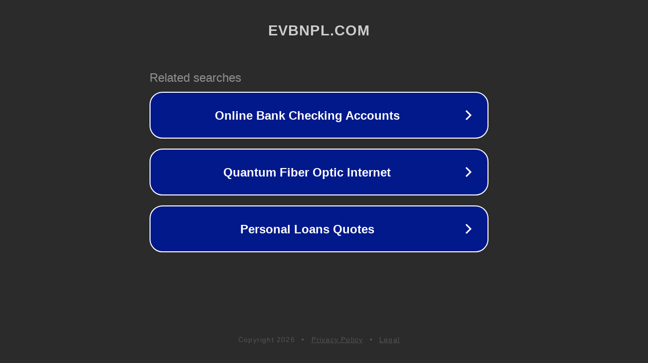

--- FILE ---
content_type: text/html; charset=utf-8
request_url: http://evbnpl.com/
body_size: 1034
content:
<!doctype html>
<html data-adblockkey="MFwwDQYJKoZIhvcNAQEBBQADSwAwSAJBANDrp2lz7AOmADaN8tA50LsWcjLFyQFcb/P2Txc58oYOeILb3vBw7J6f4pamkAQVSQuqYsKx3YzdUHCvbVZvFUsCAwEAAQ==_yNBdvmh7jw/PPSD70g+J1/wyaYZRCD+8iNBx+RYsKTHfn6XV4O42ZHx+35dpfv3hiy5QGSA3dCC7h8bYaFoJUA==" lang="en" style="background: #2B2B2B;">
<head>
    <meta charset="utf-8">
    <meta name="viewport" content="width=device-width, initial-scale=1">
    <link rel="icon" href="[data-uri]">
    <link rel="preconnect" href="https://www.google.com" crossorigin>
</head>
<body>
<div id="target" style="opacity: 0"></div>
<script>window.park = "[base64]";</script>
<script src="/brFdIhtLH.js"></script>
</body>
</html>
